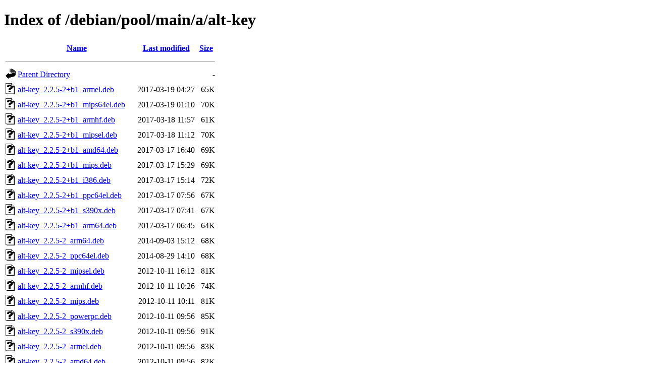

--- FILE ---
content_type: text/html;charset=UTF-8
request_url: http://archive.debian.org/debian/pool/main/a/alt-key/?C=M;O=D
body_size: 1107
content:
<!DOCTYPE HTML PUBLIC "-//W3C//DTD HTML 4.01//EN" "http://www.w3.org/TR/html4/strict.dtd">
<html>
 <head>
  <title>Index of /debian/pool/main/a/alt-key</title>
 </head>
 <body>
<h1>Index of /debian/pool/main/a/alt-key</h1>
  <table>
   <tr><th valign="top"><img src="/icons/blank.gif" alt="[ICO]"></th><th><a href="?C=N;O=A">Name</a></th><th><a href="?C=M;O=A">Last modified</a></th><th><a href="?C=S;O=A">Size</a></th></tr>
   <tr><th colspan="4"><hr></th></tr>
<tr><td valign="top"><img src="/icons/back.gif" alt="[PARENTDIR]"></td><td><a href="/debian/pool/main/a/">Parent Directory</a></td><td>&nbsp;</td><td align="right">  - </td></tr>
<tr><td valign="top"><img src="/icons/unknown.gif" alt="[   ]"></td><td><a href="alt-key_2.2.5-2+b1_armel.deb">alt-key_2.2.5-2+b1_armel.deb</a></td><td align="right">2017-03-19 04:27  </td><td align="right"> 65K</td></tr>
<tr><td valign="top"><img src="/icons/unknown.gif" alt="[   ]"></td><td><a href="alt-key_2.2.5-2+b1_mips64el.deb">alt-key_2.2.5-2+b1_mips64el.deb</a></td><td align="right">2017-03-19 01:10  </td><td align="right"> 70K</td></tr>
<tr><td valign="top"><img src="/icons/unknown.gif" alt="[   ]"></td><td><a href="alt-key_2.2.5-2+b1_armhf.deb">alt-key_2.2.5-2+b1_armhf.deb</a></td><td align="right">2017-03-18 11:57  </td><td align="right"> 61K</td></tr>
<tr><td valign="top"><img src="/icons/unknown.gif" alt="[   ]"></td><td><a href="alt-key_2.2.5-2+b1_mipsel.deb">alt-key_2.2.5-2+b1_mipsel.deb</a></td><td align="right">2017-03-18 11:12  </td><td align="right"> 70K</td></tr>
<tr><td valign="top"><img src="/icons/unknown.gif" alt="[   ]"></td><td><a href="alt-key_2.2.5-2+b1_amd64.deb">alt-key_2.2.5-2+b1_amd64.deb</a></td><td align="right">2017-03-17 16:40  </td><td align="right"> 69K</td></tr>
<tr><td valign="top"><img src="/icons/unknown.gif" alt="[   ]"></td><td><a href="alt-key_2.2.5-2+b1_mips.deb">alt-key_2.2.5-2+b1_mips.deb</a></td><td align="right">2017-03-17 15:29  </td><td align="right"> 69K</td></tr>
<tr><td valign="top"><img src="/icons/unknown.gif" alt="[   ]"></td><td><a href="alt-key_2.2.5-2+b1_i386.deb">alt-key_2.2.5-2+b1_i386.deb</a></td><td align="right">2017-03-17 15:14  </td><td align="right"> 72K</td></tr>
<tr><td valign="top"><img src="/icons/unknown.gif" alt="[   ]"></td><td><a href="alt-key_2.2.5-2+b1_ppc64el.deb">alt-key_2.2.5-2+b1_ppc64el.deb</a></td><td align="right">2017-03-17 07:56  </td><td align="right"> 67K</td></tr>
<tr><td valign="top"><img src="/icons/unknown.gif" alt="[   ]"></td><td><a href="alt-key_2.2.5-2+b1_s390x.deb">alt-key_2.2.5-2+b1_s390x.deb</a></td><td align="right">2017-03-17 07:41  </td><td align="right"> 67K</td></tr>
<tr><td valign="top"><img src="/icons/unknown.gif" alt="[   ]"></td><td><a href="alt-key_2.2.5-2+b1_arm64.deb">alt-key_2.2.5-2+b1_arm64.deb</a></td><td align="right">2017-03-17 06:45  </td><td align="right"> 64K</td></tr>
<tr><td valign="top"><img src="/icons/unknown.gif" alt="[   ]"></td><td><a href="alt-key_2.2.5-2_arm64.deb">alt-key_2.2.5-2_arm64.deb</a></td><td align="right">2014-09-03 15:12  </td><td align="right"> 68K</td></tr>
<tr><td valign="top"><img src="/icons/unknown.gif" alt="[   ]"></td><td><a href="alt-key_2.2.5-2_ppc64el.deb">alt-key_2.2.5-2_ppc64el.deb</a></td><td align="right">2014-08-29 14:10  </td><td align="right"> 68K</td></tr>
<tr><td valign="top"><img src="/icons/unknown.gif" alt="[   ]"></td><td><a href="alt-key_2.2.5-2_mipsel.deb">alt-key_2.2.5-2_mipsel.deb</a></td><td align="right">2012-10-11 16:12  </td><td align="right"> 81K</td></tr>
<tr><td valign="top"><img src="/icons/unknown.gif" alt="[   ]"></td><td><a href="alt-key_2.2.5-2_armhf.deb">alt-key_2.2.5-2_armhf.deb</a></td><td align="right">2012-10-11 10:26  </td><td align="right"> 74K</td></tr>
<tr><td valign="top"><img src="/icons/unknown.gif" alt="[   ]"></td><td><a href="alt-key_2.2.5-2_mips.deb">alt-key_2.2.5-2_mips.deb</a></td><td align="right">2012-10-11 10:11  </td><td align="right"> 81K</td></tr>
<tr><td valign="top"><img src="/icons/unknown.gif" alt="[   ]"></td><td><a href="alt-key_2.2.5-2_powerpc.deb">alt-key_2.2.5-2_powerpc.deb</a></td><td align="right">2012-10-11 09:56  </td><td align="right"> 85K</td></tr>
<tr><td valign="top"><img src="/icons/unknown.gif" alt="[   ]"></td><td><a href="alt-key_2.2.5-2_s390x.deb">alt-key_2.2.5-2_s390x.deb</a></td><td align="right">2012-10-11 09:56  </td><td align="right"> 91K</td></tr>
<tr><td valign="top"><img src="/icons/unknown.gif" alt="[   ]"></td><td><a href="alt-key_2.2.5-2_armel.deb">alt-key_2.2.5-2_armel.deb</a></td><td align="right">2012-10-11 09:56  </td><td align="right"> 83K</td></tr>
<tr><td valign="top"><img src="/icons/unknown.gif" alt="[   ]"></td><td><a href="alt-key_2.2.5-2_amd64.deb">alt-key_2.2.5-2_amd64.deb</a></td><td align="right">2012-10-11 09:56  </td><td align="right"> 82K</td></tr>
<tr><td valign="top"><img src="/icons/unknown.gif" alt="[   ]"></td><td><a href="alt-key_2.2.5-2_kfreebsd-i386.deb">alt-key_2.2.5-2_kfreebsd-i386.deb</a></td><td align="right">2012-10-11 09:46  </td><td align="right"> 83K</td></tr>
<tr><td valign="top"><img src="/icons/unknown.gif" alt="[   ]"></td><td><a href="alt-key_2.2.5-2_kfreebsd-amd64.deb">alt-key_2.2.5-2_kfreebsd-amd64.deb</a></td><td align="right">2012-10-11 09:46  </td><td align="right"> 82K</td></tr>
<tr><td valign="top"><img src="/icons/unknown.gif" alt="[   ]"></td><td><a href="alt-key_2.2.5-2_i386.deb">alt-key_2.2.5-2_i386.deb</a></td><td align="right">2012-10-11 09:21  </td><td align="right"> 83K</td></tr>
<tr><td valign="top"><img src="/icons/text.gif" alt="[TXT]"></td><td><a href="alt-key_2.2.5-2.dsc">alt-key_2.2.5-2.dsc</a></td><td align="right">2012-10-11 09:21  </td><td align="right">1.2K</td></tr>
<tr><td valign="top"><img src="/icons/compressed.gif" alt="[   ]"></td><td><a href="alt-key_2.2.5-2.debian.tar.gz">alt-key_2.2.5-2.debian.tar.gz</a></td><td align="right">2012-10-11 09:21  </td><td align="right">2.1K</td></tr>
<tr><td valign="top"><img src="/icons/unknown.gif" alt="[   ]"></td><td><a href="alt-key_2.2.5-1_mipsel.deb">alt-key_2.2.5-1_mipsel.deb</a></td><td align="right">2012-03-03 12:47  </td><td align="right"> 81K</td></tr>
<tr><td valign="top"><img src="/icons/unknown.gif" alt="[   ]"></td><td><a href="alt-key_2.2.5-1_ia64.deb">alt-key_2.2.5-1_ia64.deb</a></td><td align="right">2012-02-27 15:02  </td><td align="right">104K</td></tr>
<tr><td valign="top"><img src="/icons/unknown.gif" alt="[   ]"></td><td><a href="alt-key_2.2.5-1_kfreebsd-amd64.deb">alt-key_2.2.5-1_kfreebsd-amd64.deb</a></td><td align="right">2012-02-27 06:17  </td><td align="right"> 84K</td></tr>
<tr><td valign="top"><img src="/icons/unknown.gif" alt="[   ]"></td><td><a href="alt-key_2.2.5-1_sparc.deb">alt-key_2.2.5-1_sparc.deb</a></td><td align="right">2012-02-26 23:32  </td><td align="right"> 87K</td></tr>
<tr><td valign="top"><img src="/icons/unknown.gif" alt="[   ]"></td><td><a href="alt-key_2.2.5-1_powerpc.deb">alt-key_2.2.5-1_powerpc.deb</a></td><td align="right">2012-02-26 22:17  </td><td align="right"> 85K</td></tr>
<tr><td valign="top"><img src="/icons/unknown.gif" alt="[   ]"></td><td><a href="alt-key_2.2.5-1_mips.deb">alt-key_2.2.5-1_mips.deb</a></td><td align="right">2012-02-26 22:17  </td><td align="right"> 81K</td></tr>
<tr><td valign="top"><img src="/icons/unknown.gif" alt="[   ]"></td><td><a href="alt-key_2.2.5-1_kfreebsd-i386.deb">alt-key_2.2.5-1_kfreebsd-i386.deb</a></td><td align="right">2012-02-26 22:17  </td><td align="right"> 82K</td></tr>
<tr><td valign="top"><img src="/icons/unknown.gif" alt="[   ]"></td><td><a href="alt-key_2.2.5-1_armhf.deb">alt-key_2.2.5-1_armhf.deb</a></td><td align="right">2012-02-26 22:17  </td><td align="right"> 74K</td></tr>
<tr><td valign="top"><img src="/icons/unknown.gif" alt="[   ]"></td><td><a href="alt-key_2.2.5-1_armel.deb">alt-key_2.2.5-1_armel.deb</a></td><td align="right">2012-02-26 22:17  </td><td align="right"> 83K</td></tr>
<tr><td valign="top"><img src="/icons/unknown.gif" alt="[   ]"></td><td><a href="alt-key_2.2.5-1_s390x.deb">alt-key_2.2.5-1_s390x.deb</a></td><td align="right">2012-02-26 22:04  </td><td align="right"> 91K</td></tr>
<tr><td valign="top"><img src="/icons/unknown.gif" alt="[   ]"></td><td><a href="alt-key_2.2.5-1_s390.deb">alt-key_2.2.5-1_s390.deb</a></td><td align="right">2012-02-26 22:04  </td><td align="right"> 87K</td></tr>
<tr><td valign="top"><img src="/icons/unknown.gif" alt="[   ]"></td><td><a href="alt-key_2.2.5-1_amd64.deb">alt-key_2.2.5-1_amd64.deb</a></td><td align="right">2012-02-26 22:04  </td><td align="right"> 84K</td></tr>
<tr><td valign="top"><img src="/icons/compressed.gif" alt="[   ]"></td><td><a href="alt-key_2.2.5.orig.tar.gz">alt-key_2.2.5.orig.tar.gz</a></td><td align="right">2012-02-26 21:32  </td><td align="right"> 42K</td></tr>
<tr><td valign="top"><img src="/icons/unknown.gif" alt="[   ]"></td><td><a href="alt-key_2.2.5-1_i386.deb">alt-key_2.2.5-1_i386.deb</a></td><td align="right">2012-02-26 21:32  </td><td align="right"> 84K</td></tr>
<tr><td valign="top"><img src="/icons/text.gif" alt="[TXT]"></td><td><a href="alt-key_2.2.5-1.dsc">alt-key_2.2.5-1.dsc</a></td><td align="right">2012-02-26 21:32  </td><td align="right">1.2K</td></tr>
<tr><td valign="top"><img src="/icons/compressed.gif" alt="[   ]"></td><td><a href="alt-key_2.2.5-1.debian.tar.gz">alt-key_2.2.5-1.debian.tar.gz</a></td><td align="right">2012-02-26 21:32  </td><td align="right">1.9K</td></tr>
   <tr><th colspan="4"><hr></th></tr>
</table>
<address>Apache Server at archive.debian.org Port 80</address>
</body></html>
